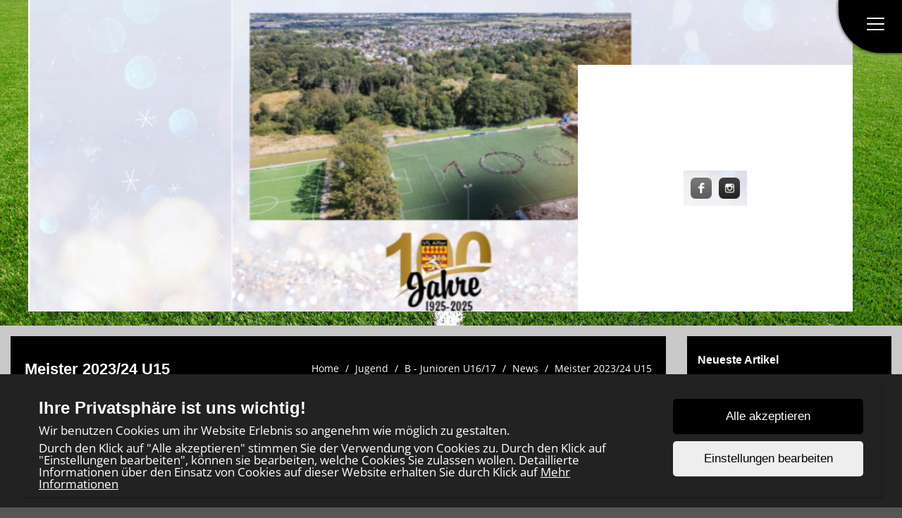

--- FILE ---
content_type: text/html; charset=UTF-8
request_url: https://www.vflalfter.de/articles/view/15
body_size: 4070
content:
<!DOCTYPE html>
<html>
<head>
	<meta charset="UTF-8">
	<meta name="viewport" content="width=device-width, initial-scale=1, maximum-scale=1">
	<link rel="shortcut icon" href="/favicon2.ico" type="image/x-icon">
	<meta property="og:title" content="Meister 2023/24 U15" /><meta property="og:type" content="article" /><meta property="og:description" content="U15 wird Meister" /><meta property="og:image" content="https://www.vflalfter.de/img/6/20240531152339829341D14D544CC1BF5E35EF8FB662D2.jpg" />	<title>Meister 2023/24 U15</title><meta name='keywords' content='Alfter,Bambini, Jugendsport,Vorgebirge,Fußball,Fussball,Mittelrheinliga,Landesliga,VFL,Jugend, '><link rel="stylesheet" type="text/css" href="/css/frontend/bootstrap.css"/><link rel="stylesheet" type="text/css" href="/css/frontend/font-awesome.min.css"/><link rel="stylesheet" type="text/css" href="/css/frontend/contentbuilder/content-bootstrap.css"/><link rel="stylesheet" type="text/css" href="/css/frontend/style.css"/><link rel="stylesheet" type="text/css" href="/css/frontend/widget.css"/><link rel="stylesheet" type="text/css" href="/css/frontend/sm-style.css"/><link rel="stylesheet" type="text/css" href="/css/frontend/sm-core-css.css"/><link rel="stylesheet" type="text/css" href="/css/frontend/font.css"/><link rel="stylesheet" type="text/css" href="/css/frontend/color.css"/><link rel="stylesheet" type="text/css" href="/css/frontend/theme.css"/><link rel="stylesheet" type="text/css" href="/css/frontend/shared.css"/><link rel="stylesheet" type="text/css" href="/css/frontend/header.css"/><link rel="stylesheet" type="text/css" href="/css/ownmenue.css"/><link rel="stylesheet" type="text/css" href="/css/helper.css"/><link rel="stylesheet" type="text/css" href="/css/frontend/jquery.fancybox-1.3.4.css"/><link rel="stylesheet" type="text/css" href="/css/frontend/flexslider.css"/><link rel="stylesheet" type="text/css" href="/css/frontend/revolutionslider/settings.css"/><link rel="stylesheet" type="text/css" href="/css/frontend/royalslider.css"/><link rel="stylesheet" type="text/css" href="/css/frontend/rs-default.css"/><link rel="stylesheet" type="text/css" href="/css/frontend/coming-soon.css"/><link rel="stylesheet" type="text/css" href="/css/frontend/custom.css"/><link rel="stylesheet" type="text/css" href="/css/frontend/shariff.min.css"/><link rel="stylesheet" type="text/css" href="/css/view.css"/><link rel="stylesheet" type="text/css" href="/css/cookiebanner.css"/><link rel="stylesheet" type="text/css" href="/css/fontFamilies/fonts.css"/><script type="text/javascript" src="/js/jquery-1.12.4.min.js"></script><script type="text/javascript" src="/js/jquery.migrate.min.js"></script><script type="text/javascript" src="/js/shared/jquery.smartmenus.min.js"></script>

<!-- Lazybackgroundloading -->

<style>
.blur-background {
	background-size: cover;
	background-attachment: fixed;
	background-image: url(/img/);
	transition: background-image 1s ease-in-out;
}

.blur-background.loaded {
	background-size: cover;
	background-attachment: fixed;
	background-image: url(/img/background2.jpg);
}

.backgroundloader {
	display: none;
}
</style>
	<link href="https://unpkg.com/aos@2.3.1/dist/aos.css" rel="stylesheet">


	<!--[if lt IE 9]>
	<script src="http://html5shim.googlecode.com/svn/trunk/html5.js"></script>
	<![endif]-->
	
</head>
<body class="default-2020" style="background-image: url('/img/background2.jpg'); background-size: cover; background-attachment: fixed;">

<div id="content">

	<!-- HEADER -->
	<header id="header" class="row">
		<!-- TOP MENU -->
		<div style='position:relative'><img src="/img/AED70918-B560-4FC5-8326-0209AE1D3EC1.JPEG" class="headerpic" alt=""/><div class='social hidden-xs m-bot-0'><a href='//www.facebook.com/profile.php?id=100095558190757' class='social-link' target='_blank'><img src="/img/assets/socialmedia_logos/facebook.png" class="social-logo" alt=""/></a><a href='//instagram.com/vfl_alfter1925?igshid=OGQ5ZDc2ODk2ZA==' class='social-link' target='_blank'><img src="/img/assets/socialmedia_logos/instagram.png" class="social-logo" alt=""/></a></div></div>			<div class="MenuContainer">
		<nav id="main-nav">
			<input id="collapsible" class="toggle" type="checkbox">
			<label for="collapsible" class="lbl-toggle">
				<div class="burger-container">
					<span class="burger-line"></span>
					<span class="burger-line"></span>
					<span class="burger-line"></span>
				</div>
			</label>
			<div class="collapsible-content">
				<ul id="main-menu" class="sm sm-color">
					<li><a href="/home/index">Home</a></li><li><a href="/own_pages/view/1">Verein</a></li><li><a href="/teams/seniorsm/1"> Herren</a><ul class="submenu one_col"><li><a href="/teams/view/1" class="parent">Herren </a><ul><li><a href="/teams/view/1">Teaminfos</a></li><li><a href="/teams/articles/1">News</a></li><li><a href="/teams/pictures/1">Galerie</a></li></ul></li><li><a href="/teams/view/2" class="parent">Herren 2</a><ul><li><a href="/teams/view/2">Teaminfos</a></li><li><a href="/teams/current/14">Meisterschaft</a></li></ul></li><li><a href="/teams/view/11" class="parent">Traditionsmannschaft</a><ul><li><a href="/teams/view/11">Teaminfos</a></li><li><a href="/teams/articles/11">News</a></li><li><a href="/teams/pictures/11">Galerie</a></li></ul></li><li><a href="/teams/view/21" class="parent">VfL Alfter</a><ul><li><a href="/teams/articles/21">News</a></li><li><a href="/teams/pictures/21">Galerie</a></li></ul></li></ul></li><li><a href="/teams/juniors/1">Jugend</a><ul class="submenu one_col"><li><a href="/teams/view/24" class="parent">Jugend :Anfragen Probetraining /Testspiel bitte  zuerst an die Trainer richten </a><ul><li><a href="/teams/view/24">Teaminfos</a></li></ul></li><li><a href="/teams/view/4" class="parent">A - Junioren  U19</a><ul><li><a href="/teams/view/4">Teaminfos</a></li><li><a href="/teams/current/15">Meisterschaft</a></li></ul></li><li><a href="/teams/view/6" class="parent">B - Junioren U16/17</a><ul><li><a href="/teams/view/6">Teaminfos</a></li><li><a href="/teams/current/16">Meisterschaft</a></li></ul></li><li><a href="/teams/view/18" class="parent">C - Junioren U14/15</a><ul><li><a href="/teams/view/18">Teaminfos</a></li><li><a href="/teams/current/17">Meisterschaft</a></li></ul></li><li><a href="/teams/view/7" class="parent">Junioren  U13</a><ul><li><a href="/teams/view/7">Teaminfos</a></li><li><a href="/teams/current/18">Meisterschaft</a></li></ul></li><li><a href="/teams/view/23" class="parent">Junioren U12</a><ul><li><a href="/teams/view/23">Teaminfos</a></li><li><a href="/teams/articles/23">News</a></li><li><a href="/teams/pictures/23">Galerie</a></li></ul></li><li><a href="/teams/view/14" class="parent">E1 - Junioren U11</a><ul><li><a href="/teams/view/14">Teaminfos</a></li><li><a href="/teams/current/19">Meisterschaft</a></li></ul></li><li><a href="/teams/view/8" class="parent">E2 - Junioren  U10</a><ul><li><a href="/teams/view/8">Teaminfos</a></li><li><a href="/teams/current/20">Meisterschaft</a></li></ul></li><li><a href="/teams/view/9" class="parent">F1 - Junioren U9 </a><ul><li><a href="/teams/view/9">Teaminfos</a></li><li><a href="/teams/current/21">Meisterschaft</a></li></ul></li><li><a href="/teams/view/10" class="parent">F2 - Junioren U8</a><ul><li><a href="/teams/view/10">Teaminfos</a></li></ul></li><li><a href="/teams/view/12" class="parent">Bambini U7</a><ul><li><a href="/teams/view/12">Teaminfos</a></li></ul></li><li><a href="/teams/view/20" class="parent">Löwengruppe  -Unser Fußballkindergarten</a><ul><li><a href="/teams/view/20">Teaminfos</a></li></ul></li></ul></li><li><a href="/places/index">Spielstätten</a></li><li><a href="/contacts/contact">Kontaktformular</a></li><li><a href="/own_pages/view/2">Formulare & Anträge</a></li><li><a href="/own_pages/view/4">Kontaktdaten</a></li>					<div class="clear"></div>
				</ul>
			</div>
		</nav>
	</div>
	</header>

	<div class="container">
		<div class="ticker  m-bot-15">
					</div>

		<div class="row">
			<div class="col-lg-9 col-md-12 col-sm-12 col-xs-12">

				<div class="row">
					<div class="col-md-12">
													<!-- PAGETITLE -->
							<div class="row">
								<div class="col-md-12">
									<div class="pageTitle">
										<h1 class="page-title">Meister 2023/24 U15</h1>

										<div
											class="breadcrumb-container">		<ol class="breadcrumb">
			<li><a href="/home">Home</a></li>
						<li><a href="/teams/juniors/1">Jugend</a></li>
							<li><a href="/teams/view/6">B - Junioren U16/17</a></li>
				<li><a href="/teams/articles/6">News</a></li>
				<li><a href="/articles/view/15">Meister 2023/24 U15</a></li>
						</ol>
		</div>
										<div class="clear"></div>
									</div>
								</div>
							</div>
												</div>
				</div>
								<div class="row">
					<div class="col-md-12 content-animated">

												<!-- Here's where I want my views to be displayed -->
						<div class="article-datebox-left-30">
	<div class="row m-bot-30">

		<div class="col-md-2 col-sm-2 hidden-xs">
			<div class="datebox datebox-left">
				<p class="day">31</p>

				<p class="month">Mai</p>

				<div class="clear"></div>
			</div>
		</div>

		<div class="col-md-10 col-sm-10 col-xs-12">

			<div class="articleDetailContainer">
				<div class="articleDetailImageContainer">
					<a class="lightbox1 zoom info" rel='gallery'   href="../../img/6/20240531152339829341D14D544CC1BF5E35EF8FB662D2.jpg">
	
<div class="blur-load" style="background-image: url(/img/lazyComingSoon.jpg)">
    <img src="/img/6/20240531152339829341D14D544CC1BF5E35EF8FB662D2.jpg" loading="lazy" class="blur-imgSize" alt=""/></div>
		<div class="hover"><i class="fa fa-search"></i></div>
		</a>


				</div>



				<div class="articleDetailText">
					<p class="visible-xs m-top-10">
						<strong>
							31 Mai						</strong>
					</p>

					<p class="m-top-5 m-bot-5">
						B - Junioren U16/17					</p>

					<h4>Meister 2023/24 U15</h4>


					<p>U15 wird Meister</p>

					<p><p>Die U15 hat sich mit 17 Siegen und einem Unentschieden den Meistertitel gesichert und auch das Torverhältnis von 150:9 spricht für sich! Ein großes Lob an das gesamte Team und ein großen Dank an die Trainer David Weber und Timo Bialas für ihre hervorragende Arbeit!</p></p>

											<h4>Social Media</h4>
						<div class="shariff"></div>
									</div>
				<div class="clear"></div>
			</div>
		</div>
	</div>
</div>
<div class="more-articles-datebox-right-38">

    <div class="row">
        <div class="col-md-12">
        	<div class="subtitle">
        		<h2 class="subtitle">Weitere Berichte</h2>
        	</div>
        </div>
    </div>
    
        <div class="row m-bot-15">

            <div class="col-md-10 col-sm-10 col-xs-12">

                <div class="articleContainer">
                	<div class="img-container">
                        
<div class="blur-load" style="background-image: url(/img/lazyComingSoon.jpg)">
    <img src="/img/6/thumbnails/IMG5639.JPG" loading="lazy" class="blur-imgSize" alt=""/></div>
                    </div>

                    <div class="articleText">
                        <p class="visible-xs m-top-10">
                            <strong>
                                16 Mai                            </strong>
                        </p>

                        <h4><a href="/articles/view/14">Junge Talente gesucht</a></h4>

                        <p>Die C (aktuell U14)  Jugend sucht Verstärkung für die kommende Saison
</p>
                    </div>
                    <div class="clear"></div>
                </div>
            </div>

            <div class="col-md-2 col-sm-2 hidden-xs">
                <div class="datebox datebox-right">
                    <p class="day">16</p>

                    <p class="month">Mai</p>

                    <div class="clear"></div>
                </div>
            </div>
        </div>
    	</div>

											</div>
				</div>

			</div>

			<div class="col-lg-3 col-md-12 col-sm-12 col-xs-12 widgets-animated">

				
	<div id="last_5_articles" class="widget">
		<h2 class="widget-title">Neueste Artikel</h2>

		<div class="widget-content">
								<p class="article-link"><a href="/articles/view/15">Meister 2023/24 U15</a></p>
										<p class="article-link"><a href="/articles/view/14">Junge Talente gesucht</a></p>
							</div>
	</div>
	
<div style="display: none">
	<p id='online'>Jetzt Online: 3</p><p id='today'>Heute Online: 40</p><p id='yesterday'>Gestern Online: 172</p><p id='this_mon'>Diesen Monat: 3706</p><p id='prev_mon'>Letzter Monat: 6857</p><p id='total'>Total: 453384</p></div>
			</div>
		</div>
	</div>
</div>

<div class="footer">
	<div class="row">
		<div class="col-md-3">
			<p>Copyright 2016 - 2026<br>VfL Alfter 1925 e.V.</p>
		</div>
		<div class="col-md-6">
			<p>
				<a href="/Users/login" target="_blank">Login</a><br><a href="/Registrations/register">Registrieren</a><br><br><a href="/Own_pages/imprint">Impressum</a><br><a href="/Own_pages/privacy">Datenschutzerklärung</a>			</p>
		</div>
		<a href="http://www.teamsports2.de"><img src="/img/teamsports.png" class="img-footer hidden-xs" alt=""/></a>		<div class="col-md-3 visible-xs">
			<p><a href="http://www.teamsports2.de">Teamsports 2</a><br>
				Dein Sportverein online</p>
		</div>
	</div>
</div>

<script>
	$(document).ready(() => {
		const blurDivs = document.querySelectorAll('.blur-load');
		blurDivs.forEach(div => {
			const img = div.querySelector('img');
			function loaded() {
				div.classList.add('loaded');
			}
			if (img.complete) {
				loaded();
			} else {
				img.addEventListener('load', loaded);
			}
		})
		const backgroundImage = $('.backgroundloader');
		function backgroundLoaded() {
			$('.blur-background').addClass('loaded');
		}
		if (backgroundImage[0]) {
			if (backgroundImage[0].complete) {
				backgroundLoaded();
			} else {
				backgroundImage[0].addEventListener('load', backgroundLoaded);
			}
		}
	});
</script>

<script type="text/javascript" src="/js/bootstrap.min.js"></script><script type="text/javascript" src="/js/frontend/jflickrfeed.min.js"></script><script type="text/javascript" src="/js/frontend/jQuery.BlackAndWhite.min.js"></script><script type="text/javascript" src="/js/frontend/jquery.countdown.js"></script><script type="text/javascript" src="/js/frontend/jquery.easing.1.3.js"></script><script type="text/javascript" src="/js/frontend/jquery.fancybox-1.3.4.pack.js"></script><script type="text/javascript" src="/js/frontend/jquery.quicksand.js"></script><script type="text/javascript" src="/js/frontend/jquery-ui.min.js"></script><script type="text/javascript" src="/js/frontend/jquery.validate.min.js"></script><script type="text/javascript" src="/js/main.js"></script><script type="text/javascript" src="/js/frontend/menu.js"></script><script type="text/javascript" src="/js/frontend/shariff.min.js"></script><script type="text/javascript" src="/js/shared/smartmenus.js"></script><script type="text/javascript" src="/js/frontend/superfish.js"></script><script type="text/javascript" src="/js/view.js"></script><script type="text/javascript" src="/js/frontend/cookiebanner.js"></script>
<img class="backgroundloader" src="/img/background2.jpg">
<script src="https://unpkg.com/aos@2.3.1/dist/aos.js"></script>

<script type='text/javascript'>

	$(document).ready(function () {
		if (navigator.userAgent.match(/AppleWebKit/) && !navigator.userAgent.match(/Chrome/)) {
			document.body.className += 'safari';
		}

		$(".content-animated > div").attr("data-aos", "fade-right")
		$(".articleContainer").attr("data-aos", "fade-right")

		$(".widgets-animated > div").attr("data-aos", "fade-left")

		AOS.init({
			delay: 100,
			duration: 500
		});

		if (typeof CoomingSoon !== 'undefined') {
			CoomingSoon.init();
		}
	});
</script>

</body>
</html>


--- FILE ---
content_type: text/css
request_url: https://www.vflalfter.de/css/frontend/widget.css
body_size: 159
content:
.widget {
	width: 100%;
	margin-bottom: 20px;
}

.widget-title {
	display: block;
	padding: 15px;
	padding-bottom: 25px;
	padding-top: 25px;
	margin: 0px;
}

.widget-content {
	padding: 15px;
	width: 100%;
}

.widget-content .btn {
	margin-bottom: 10px;
}

.widget-content p, .widget-content form {
	margin-bottom: 0;
}

.widget-content p,
.widget-content a {
    margin-bottom: 0;
    padding-bottom: 5px;
    padding-top: 5px;
    font-size: 14px;
    line-height: 20px;
}

.widget-content h3 {
	margin: 0;
	margin-bottom: 5px;
	margin-top: 10px;
}

.widget .article-link {
	margin-bottom: 10px;
}

.widget p.font_bold {
	font-weight: bold;
}

.widget-content .sponsor-widget-line-link img {
	margin-bottom: 10px;
}

.widget-content .sponsor-widget-tile {
	float: left;
	width: 33%;
	padding: 5px;
}


--- FILE ---
content_type: text/css
request_url: https://www.vflalfter.de/css/frontend/color.css
body_size: 3900
content:
.sm-color, .sm-color a,
.sm-color a:hover,
.sm-color a:focus,
.sm-color a:active,
.sm-color ul a:active, .sm-color a:active,
.sm-color ul a,
.sm-color ul ul a,
.sm-color ul ul ul a ,
.sm-color ul ul ul ul a ,
.sm-color ul ul ul ul ul a,
.burger-container,
.collapsible-content,
input:checked ~* .burger-container,
input:checked + .lbl-toggle {
    background: rgba(0, 0, 0, 1.00);
}

.sm-color a.current,
.sm-color ul a.current,
.sm-color a, .sm-color a:hover,
.sm-color a:focus,
.sm-color a:active,
.sm-color a.highlighted,
.sm-color ul a,
.sm-color ul a:hover,
.sm-color ul a:focus,
.sm-color ul a:active,
.sm-color ul a.highlighted,
.lbl-toggle {
    color: rgba(255, 255, 255, 1.00);
}

.burger-line{
    background: rgba(255, 255, 255, 1.00);
}

@media (min-width: 768px) {
    .sm-color ul,
    .sm-color ul ul,
    .sm-color ul ul ul ,
    .sm-color ul ul ul ul,
    .sm-color ul ul ul ul ul,
    .sm-color > li > a.highlighted,
    .sm-color > li > a:hover{
        background: rgba(77, 77, 77, 1.00);
    }
}

.sm-color ul a,
.sm-color ul a:hover,
.sm-color ul a:focus,
.sm-color ul a:active {
    border-left: 20px solid rgba(77, 77, 77, 1.00);
}

.sm-color ul ul a,
.sm-color ul ul a:hover,
.sm-color ul ul a:focus,
.sm-color ul ul a:active {
    border-left: 40px solid rgba(77, 77, 77, 1.00);
}

.sm-color ul ul ul a,
.sm-color ul ul ul a:hover,
.sm-color ul ul ul a:focus,
.sm-color ul ul ul a:active {
    border-left: 60px solid rgba(77, 77, 77, 1.00);
}

.sm-color ul ul ul ul a,
.sm-color ul ul ul ul a:hover,
.sm-color ul ul ul ul a:focus,
.sm-color ul ul ul ul a:active {
    border-left: 80px solid rgba(77, 77, 77, 1.00);
}

.sm-color ul ul ul ul ul a,
.sm-color ul ul ul ul ul a:hover,
.sm-color ul ul ul ul ul a:focus,
.sm-color ul ul ul ul ul a:active {
    border-left: 100px solid rgba(77, 77, 77, 1.00);
}

.sm-color li {
    border-top: 1px solid rgba(77, 77, 77, 1.00);
}

.sm-color a .sub-arrow {
    border-color: rgba(255, 255, 255, 1.00) transparent transparent transparent;
}
.sm-color ul a .sub-arrow {
    border-color: transparent transparent transparent rgba(255, 255, 255, 1.00);
}
.sm-color.sm-rtl.sm-vertical a .sub-arrow,
.sm-color.sm-rtl ul a .sub-arrow {
    border-color: transparent rgba(255, 255, 255, 1.00) transparent transparent;
}
.sm-color.sm-vertical a .sub-arrow {
    border-color: transparent transparent transparent rgba(255, 255, 255, 1.00);
}body{
    background: rgba(85, 85, 85, 1.00);
}

.container{
    background: rgba(201, 201, 201, 1.00);
}


p, a, a:hover,
.widget-content,
.widget-content a{
    color: rgba(0, 0, 0, 1.00);
}


/* WIDGETS */
.widget, .dateAndPlace, .datebox, .content-box, .articleContainer, .articleDetailContainer, .teamContainer{
    background: rgba(238, 238, 238, 1.00);
}

.widget-title,
.pageTitle,
h2.subtitle,
.footer,
.flex-caption {
    background: rgba(0, 0, 0, 1.00);
}

.widget-title,
.pageTitle,
h2.subtitle,
.breadcrumb a,
.breadcrumb > li + li:before,
.footer p,
.footer a,
.footer a:hover,
.flex-caption .subtitle-2,
.flex-caption .subtitle-3,
.flex-caption .title h2 a,
.flex-control-paging li a {
    color: rgba(255, 255, 255, 1.00);
}

/* SLIDER */

.flex-control-paging li{
    background: rgba(77, 77, 77, 1.00);
}

.flex-control-paging li a:hover, .flex-control-paging li a.flex-active {
    background: rgba(255, 255, 255, 1.00);
}

.flexslider .flex-prev:hover, .flex-direction-nav a, .flexslider .flex-next:hover {
    color: rgba(255, 255, 255, 1.00);
    background-color: rgba(0, 0, 0, 1.00);
}

.flex-direction-nav a {
    background-color: rgba(77, 77, 77, 1.00);
}

.videoGallery .rsThumb.rsNavSelected {
    background-color: rgba(0, 0, 0, 1.00);
}

.royalSliderCaption{
    background-color: rgba(0, 0, 0, 1.00);
}

.royalSliderCaption .title h2 a, .royalSliderCaption .title p,
.rsNav .rsThumbsContainer .rsNavItem .rsTmb h5, .rsNav .rsThumbsContainer .rsNavItem .rsTmb span{
    color: rgba(255, 255, 255, 1.00);
}

.bannerMiddle a{
    color: rgba(255, 255, 255, 1.00) !important;
}

.bannerTop, .bannerBottom{
    color: rgba(0, 0, 0, 1.00) !important;
}

.bannerTopContainer, .bannerBottomContainer{
    background: rgba(238, 238, 238, 1.00);
}

.bannerMiddleContainer{
    background: rgba(0, 0, 0, 1.00);
}


.btn, .btn:visited{
    background: rgba(0, 0, 0, 1.00);
    color: rgba(255, 255, 255, 1.00) !important;
}

.btn:hover{
    background: rgba(77, 77, 77, 1.00);
    color: rgba(255, 255, 255, 1.00);
}

table tr th{
    background: rgba(0, 0, 0, 1.00) !important;
}

table tr th p{
    color: rgba(255, 255, 255, 1.00) !important;
}

tr.ownteam{
    background: rgba(0,0,0,0.2) !important;
}

table tr.topPlace td {
    background: rgba(0, 255, 0, 0.15) !important;
}

table tr.topRel td {
    background: rgba(0, 255, 0, 0.07) !important;
}

table tr.botPlace td {
    background: rgba(255, 0, 0, 0.15) !important;
}

table tr.botRel td {
    background: rgba(255, 0, 0, 0.07) !important;
}
/* Default [like colored for depricated views] */

.teams-news-parallelogram-232 .img-date,
.articles-list-parallelogram-140 .img-date,
.teams-news-parallelogram-127 .img-date,
.cubnews-newest-parallelogram-126 .img-date,
.teams-news-parallelogram-110 .img-date,
.article-parallelogram-105 .img-date,
.clubnews-list-parallelogram-104 .img-date,
.more-articles-parallelogram-103 .img-date,
.article-parallelogram-102 .img-date,
.articles-list-parallelogram-40 .img-date,
.teams-news-parallelogram-27 .img-date,
.cubnews-newest-parallelogram-26 .img-date,
.team-articles-parallelogram-11 .img-date,
.teams-news-parallelogram-10 .img-date,
.more-clubnews-parallelogram-6 .img-date,
.article-parallelogram-5 .img-date,
.clubnews-list-parallelogram-4 .img-date,
.more-articles-parallelogram-3 .img-date,
.article-parallelogram-2 .img-date,

.teams-news-parallelogram-232 .img-container .hover,
.articles-list-parallelogram-140 .img-container .hover,
.teams-news-parallelogram-127 .img-container .hover,
.cubnews-newest-parallelogram-126 .img-container .hover,
.teams-news-parallelogram-110 .img-container .hover,
.article-parallelogram-105 .img-container .hover,
.clubnews-list-parallelogram-104 .img-container .hover,
.more-articles-parallelogram-103 .img-container .hover,
.article-parallelogram-102 .img-container .hover,
.articles-list-parallelogram-40 .img-container .hover,
.teams-news-parallelogram-27 .img-container .hover,
.cubnews-newest-parallelogram-26 .img-container .hover,
.team-articles-parallelogram-11 .img-container .hover,
.teams-news-parallelogram-10 .img-container .hover,
.more-clubnews-parallelogram-6 .img-container .hover,
.article-parallelogram-5 .img-container .hover,
.clubnews-list-parallelogram-4 .img-container .hover,
.more-articles-parallelogram-3 .img-container .hover,
.article-parallelogram-2 .img-container .hover {
	background: rgba(0, 0, 0, 1.00);
}

.teams-news-parallelogram-232 .img-container .hover h3,
.articles-list-parallelogram-140 .img-container .hover h3,
.teams-news-parallelogram-127 .img-container .hover h3,
.cubnews-newest-parallelogram-126 .img-container .hover h3,
.teams-news-parallelogram-110 .img-container .hover h3,
.article-parallelogram-105 .img-container .hover h3,
.clubnews-list-parallelogram-104 .img-container .hover h3,
.more-articles-parallelogram-103 .img-container .hover h3,
.article-parallelogram-102 .img-container .hover  h3,
.articles-list-parallelogram-40 .img-container .hover h3,
.teams-news-parallelogram-27 .img-container .hover h3,
.cubnews-newest-parallelogram-26 .img-container .hover h3,
.teams-news-parallelogram-10 .img-container .hover h3,
.team-articles-parallelogram-11 .img-container .hover h3,
.more-clubnews-parallelogram-6 .img-container .hover h3,
.article-parallelogram-5 .img-container .hover h3,
.clubnews-list-parallelogram-4 .img-container .hover h3,
.more-articles-parallelogram-3 .img-container .hover h3,
.article-parallelogram-2 .img-container .hover  h3,

.teams-news-parallelogram-232 .img-date p,
.articles-list-parallelogram-140 .img-date p,
.teams-news-parallelogram-127 .img-date p,
.cubnews-newest-parallelogram-126 .img-date p,
.teams-news-parallelogram-110 .img-date p,
.article-parallelogram-105 .img-date p,
.clubnews-list-parallelogram-104 .img-date p,
.more-articles-parallelogram-103 .img-date p,
.article-parallelogram-102 .img-date p,
.articles-list-parallelogram-40 .img-date p,
.teams-news-parallelogram-27 .img-date p,
.cubnews-newest-parallelogram-26 .img-date p,
.team-articles-parallelogram-11 .img-date p,
.teams-news-parallelogram-10 .img-date p,
.more-clubnews-parallelogram-6 .img-date p,
.article-parallelogram-5 .img-date p,
.clubnews-list-parallelogram-4 .img-date p,
.more-articles-parallelogram-3 .img-date p,
.article-parallelogram-2 .img-date p {
	color: rgba(255, 255, 255, 1.00);
}
/* BLACK */

.teams-news-parallelogram-232.black .img-date,
.articles-list-parallelogram-140.black .img-date,
.teams-news-parallelogram-127.black .img-date,
.cubnews-newest-parallelogram-126.black .img-date,
.teams-news-parallelogram-110.black .img-date,
.article-parallelogram-105.black .img-date,
.clubnews-list-parallelogram-104.black .img-date,
.more-articles-parallelogram-103.black .img-date,
.article-parallelogram-102.black .img-date,
.articles-list-parallelogram-40.black .img-date,
.teams-news-parallelogram-27.black .img-date,
.cubnews-newest-parallelogram-26.black .img-date,
.teams-news-parallelogram-10.black .img-date,
.team-articles-parallelogram-11.black .img-date,
.more-clubnews-parallelogram-6.black .img-date,
.article-parallelogram-5.black .img-date,
.clubnews-list-parallelogram-4.black .img-date,
.more-articles-parallelogram-3.black .img-date,
.article-parallelogram-2.black .img-date {
	background: #000000;
	border: #AAAAAA solid 3px;
}

.teams-news-parallelogram-232.black .img-container .hover,
.articles-list-parallelogram-140.black .img-container .hover,
.teams-news-parallelogram-127.black .img-container .hover,
.cubnews-newest-parallelogram-126.black .img-container .hover,
.teams-news-parallelogram-110.black .img-container .hover,
.article-parallelogram-105.black .img-container .hover,
.clubnews-list-parallelogram-104.black .img-container .hover,
.more-articles-parallelogram-103.black .img-container .hover,
.article-parallelogram-102.black .img-container .hover,
.articles-list-parallelogram-40.black .img-container .hover,
.teams-news-parallelogram-27.black .img-container .hover,
.cubnews-newest-parallelogram-26.black .img-container .hover,
.team-articles-parallelogram-11.black .img-container .hover,
.teams-news-parallelogram-10.black .img-container .hover,
.more-clubnews-parallelogram-6.black .img-container .hover,
.article-parallelogram-5.black .img-container .hover,
.clubnews-list-parallelogram-4.black .img-container .hover,
.more-articles-parallelogram-3.black .img-container .hover,
.article-parallelogram-2.black .img-container .hover {
	background: #000000;
}

.teams-news-parallelogram-232.black .img-container .hover h3,
.articles-list-parallelogram-140.black .img-container .hover h3,
.teams-news-parallelogram-127.black .img-container .hover h3,
.cubnews-newest-parallelogram-126.black .img-container .hover h3,
.teams-news-parallelogram-110.black .img-container .hover h3,
.article-parallelogram-105.black .img-container .hover h3,
.clubnews-list-parallelogram-104.black .img-container .hover h3,
.more-articles-parallelogram-103.black .img-container .hover h3,
.article-parallelogram-102.black .img-container .hover  h3,
.articles-list-parallelogram-40.black .img-container .hover h3,
.teams-news-parallelogram-27.black .img-container .hover h3,
.cubnews-newest-parallelogram-26.black .img-container .hover h3,
.team-articles-parallelogram-11.black .img-container .hover h3,
.teams-news-parallelogram-10.black .img-container .hover h3,
.more-clubnews-parallelogram-6.black .img-container .hover h3,
.article-parallelogram-5.black .img-container .hover h3,
.clubnews-list-parallelogram-4.black .img-container .hover h3,
.more-articles-parallelogram-3.black .img-container .hover h3,
.article-parallelogram-2.black .img-container .hover  h3,

.teams-news-parallelogram-232.black .img-date p,
.articles-list-parallelogram-140.black .img-date p,
.teams-news-parallelogram-127.black .img-date p,
.cubnews-newest-parallelogram-126.black .img-date p,
.teams-news-parallelogram-110.black .img-date p,
.article-parallelogram-105.black .img-date p,
.clubnews-list-parallelogram-104.black .img-date p,
.more-articles-parallelogram-103.black .img-date p,
.article-parallelogram-102.black .img-date p,
.articles-list-parallelogram-40.black .img-date p,
.teams-news-parallelogram-27.black .img-date p,
.cubnews-newest-parallelogram-26.black .img-date p,
.team-articles-parallelogram-11.black .img-date p,
.teams-news-parallelogram-10.black .img-date p,
.more-clubnews-parallelogram-6.black .img-date p,
.article-parallelogram-5.black .img-date p,
.clubnews-list-parallelogram-4.black .img-date p,
.more-articles-parallelogram-3.black .img-date p,
.article-parallelogram-2.black .img-date p {
	color: #FFFFFF;
}

/* COLORED */

.teams-news-parallelogram-232.colored .img-date,
.articles-list-parallelogram-140.colored .img-date,
.teams-news-parallelogram-127.colored .img-date,
.cubnews-newest-parallelogram-126.colored .img-date,
.teams-news-parallelogram-110.colored .img-date,
.article-parallelogram-105.colored .img-date,
.clubnews-list-parallelogram-104.colored .img-date,
.more-articles-parallelogram-103.colored .img-date,
.article-parallelogram-102.colored .img-date,
.articles-list-parallelogram-40.colored .img-date,
.teams-news-parallelogram-27.colored .img-date,
.cubnews-newest-parallelogram-26.colored .img-date,
.team-articles-parallelogram-11.colored .img-date,
.teams-news-parallelogram-10.colored .img-date,
.more-clubnews-parallelogram-6.colored .img-date,
.article-parallelogram-5.colored .img-date,
.clubnews-list-parallelogram-4.colored .img-date,
.more-articles-parallelogram-3.colored .img-date,
.article-parallelogram-2.colored .img-date,

.teams-news-parallelogram-232.colored .img-container .hover,
.articles-list-parallelogram-140.colored .img-container .hover,
.teams-news-parallelogram-127.colored .img-container .hover,
.cubnews-newest-parallelogram-126.colored .img-container .hover,
.teams-news-parallelogram-110.colored .img-container .hover,
.article-parallelogram-105.colored .img-container .hover,
.clubnews-list-parallelogram-104.colored .img-container .hover,
.more-articles-parallelogram-103.colored .img-container .hover,
.article-parallelogram-102.colored .img-container .hover,
.articles-list-parallelogram-40.colored .img-container .hover,
.teams-news-parallelogram-27.colored .img-container .hover,
.cubnews-newest-parallelogram-26.colored .img-container .hover,
.team-articles-parallelogram-11.colored .img-container .hover,
.teams-news-parallelogram-10.colored .img-container .hover,
.more-clubnews-parallelogram-6.colored .img-container .hover,
.article-parallelogram-5.colored .img-container .hover,
.clubnews-list-parallelogram-4.colored .img-container .hover,
.more-articles-parallelogram-3.colored .img-container .hover,
.article-parallelogram-2.colored .img-container .hover {
	background: rgba(0, 0, 0, 1.00);
}

.teams-news-parallelogram-232.colored .img-container .hover h3,
.articles-list-parallelogram-140.colored .img-container .hover h3,
.teams-news-parallelogram-127.colored .img-container .hover h3,
.cubnews-newest-parallelogram-126.colored .img-container .hover h3,
.teams-news-parallelogram-110.colored .img-container .hover h3,
.article-parallelogram-105.colored .img-container .hover h3,
.clubnews-list-parallelogram-104.colored .img-container .hover h3,
.more-articles-parallelogram-103.colored .img-container .hover h3,
.article-parallelogram-102.colored .img-container .hover  h3,
.articles-list-parallelogram-40.colored .img-container .hover h3,
.teams-news-parallelogram-27.colored .img-container .hover h3,
.cubnews-newest-parallelogram-26.colored .img-container .hover h3,
.team-articles-parallelogram-11.colored .img-container .hover h3,
.teams-news-parallelogram-10.colored .img-container .hover h3,
.more-clubnews-parallelogram-6.colored .img-container .hover h3,
.article-parallelogram-5.colored .img-container .hover h3,
.clubnews-list-parallelogram-4.colored .img-container .hover h3,
.more-articles-parallelogram-3.colored .img-container .hover h3,
.article-parallelogram-2.colored .img-container .hover  h3,

.teams-news-parallelogram-232.colored .img-date p,
.articles-list-parallelogram-140.colored .img-date p,
.teams-news-parallelogram-127.colored .img-date p,
.cubnews-newest-parallelogram-126.colored .img-date p,
.teams-news-parallelogram-110.colored .img-date p,
.article-parallelogram-105.colored .img-date p,
.clubnews-list-parallelogram-104.colored .img-date p,
.more-articles-parallelogram-103.colored .img-date p,
.article-parallelogram-102.colored .img-date p,
.articles-list-parallelogram-40.colored .img-date p,
.teams-news-parallelogram-27.colored .img-date p,
.cubnews-newest-parallelogram-26.colored .img-date p,
.team-articles-parallelogram-11.colored .img-date p,
.teams-news-parallelogram-10.colored .img-date p,
.more-clubnews-parallelogram-6.colored .img-date p,
.article-parallelogram-5.colored .img-date p,
.clubnews-list-parallelogram-4.colored .img-date p,
.more-articles-parallelogram-3.colored .img-date p,
.article-parallelogram-2.colored .img-date p {
	color: rgba(255, 255, 255, 1.00);
}

/* COLORED BORDER */

.teams-news-parallelogram-232.colored-border .img-date,
.articles-list-parallelogram-140.colored-border .img-date,
.teams-news-parallelogram-127.colored-border .img-date,
.cubnews-newest-parallelogram-126.colored-border .img-date,
.teams-news-parallelogram-110.colored-border .img-date,
.article-parallelogram-105.colored-border .img-date,
.clubnews-list-parallelogram-104.colored-border .img-date,
.more-articles-parallelogram-103.colored-border .img-date,
.article-parallelogram-102.colored-border .img-date,
.articles-list-parallelogram-40.colored-border .img-date,
.teams-news-parallelogram-27.colored-border .img-date,
.cubnews-newest-parallelogram-26.colored-border .img-date,
.team-articles-parallelogram-11.colored-border .img-date,
.teams-news-parallelogram-10.colored-border .img-date,
.more-clubnews-parallelogram-6.colored-border .img-date,
.article-parallelogram-5.colored-border .img-date,
.clubnews-list-parallelogram-4.colored-border .img-date,
.more-articles-parallelogram-3.colored-border .img-date,
.article-parallelogram-2.colored-border .img-date {
	background: #DDDDDD;
	border: rgba(0, 0, 0, 1.00) solid 3px;
}

.teams-news-parallelogram-232.colored-border .img-container .hover,
.articles-list-parallelogram-140.colored-border .img-container .hover,
.teams-news-parallelogram-127.colored-border .img-container .hover,
.cubnews-newest-parallelogram-126.colored-border .img-container .hover,
.teams-news-parallelogram-110.colored-border .img-container .hover,
.article-parallelogram-105.colored-border .img-container .hover,
.clubnews-list-parallelogram-104.colored-border .img-container .hover,
.more-articles-parallelogram-103.colored-border .img-container .hover,
.article-parallelogram-102.colored-border .img-container .hover,
.articles-list-parallelogram-40.colored-border .img-container .hover,
.teams-news-parallelogram-27.colored-border .img-container .hover,
.cubnews-newest-parallelogram-26.colored-border .img-container .hover,
.team-articles-parallelogram-11.colored-border .img-container .hover,
.teams-news-parallelogram-10.colored-border .img-container .hover,
.more-clubnews-parallelogram-6.colored-border .img-container .hover,
.article-parallelogram-5.colored-border .img-container .hover,
.clubnews-list-parallelogram-4.colored-border .img-container .hover,
.more-articles-parallelogram-3.colored-border .img-container .hover,
.article-parallelogram-2.colored-border .img-container .hover {
	background: rgba(0, 0, 0, 1.00);
}

.teams-news-parallelogram-232.colored-border .img-container .hover h3,
.articles-list-parallelogram-140.colored-border .img-container .hover h3,
.teams-news-parallelogram-127.colored-border .img-container .hover h3,
.cubnews-newest-parallelogram-126.colored-border .img-container .hover h3,
.teams-news-parallelogram-110.colored-border .img-container .hover h3,
.article-parallelogram-105.colored-border .img-container .hover h3,
.clubnews-list-parallelogram-104.colored-border .img-container .hover h3,
.more-articles-parallelogram-103.colored-border .img-container .hover h3,
.article-parallelogram-102.colored-border .img-container .hover  h3,
.articles-list-parallelogram-40.colored-border .img-container .hover h3,
.teams-news-parallelogram-27.colored-border .img-container .hover h3,
.cubnews-newest-parallelogram-26.colored-border .img-container .hover h3,
.team-articles-parallelogram-11.colored-border .img-container .hover h3,
.teams-news-parallelogram-10.colored-border .img-container .hover h3,
.more-clubnews-parallelogram-6.colored-border .img-container .hover h3,
.article-parallelogram-5.colored-border .img-container .hover h3,
.clubnews-list-parallelogram-4.colored-border .img-container .hover h3,
.more-articles-parallelogram-3.colored-border .img-container .hover h3,
.article-parallelogram-2.colored-border .img-container .hover  h3,

.teams-news-parallelogram-232.colored-border .img-date p,
.articles-list-parallelogram-140.colored-border .img-date p,
.teams-news-parallelogram-127.colored-border .img-date p,
.cubnews-newest-parallelogram-126.colored-border .img-date p,
.teams-news-parallelogram-110.colored-border .img-date p,
.article-parallelogram-105.colored-border .img-date p,
.clubnews-list-parallelogram-104.colored-border .img-date p,
.more-articles-parallelogram-103.colored-border .img-date p,
.article-parallelogram-102.colored-border .img-date p,
.articles-list-parallelogram-40.colored-border .img-date p,
.teams-news-parallelogram-27.colored-border .img-date p,
.cubnews-newest-parallelogram-26.colored-border .img-date p,
.team-articles-parallelogram-11.colored-border .img-date p,
.teams-news-parallelogram-10.colored-border .img-date p,
.more-clubnews-parallelogram-6.colored-border .img-date p,
.article-parallelogram-5.colored-border .img-date p,
.clubnews-list-parallelogram-4.colored-border .img-date p,
.more-articles-parallelogram-3.colored-border .img-date p,
.article-parallelogram-2.colored-border .img-date p {
	color: #000000;
}
.datebox {
	background: rgba(238, 238, 238, 1.00);
}

.datebox p {
	color: rgba(0, 0, 0, 1.00);
}

/* Colored datebox */

.dateAndPlace{
	background: rgba(0, 0, 0, 1.00);
}

.dateAndPlace p {
	color: rgba(255, 255, 255, 1.00);
}
.teams-articles-tiles-43 .img-container .img-date-diagonal {
    background-image: -moz-linear-gradient(225deg , rgba(0, 0, 0, 1.00) 26%, rgba(255,255,255,0) 50%);
    background-image: -webkit-linear-gradient(225deg , rgba(0, 0, 0, 1.00) 26%, rgba(255,255,255,0) 50%);
    background-image: -ms-linear-gradient(225deg , rgba(0, 0, 0, 1.00) 26%, rgba(255,255,255,0) 50%);
    background-image: -o-linear-gradient(225deg , rgba(0, 0, 0, 1.00) 26%, rgba(255,255,255,0) 50%);
}

.teams-articles-tiles-43 .img-container .img-date-diagonal p {
	color: rgba(255, 255, 255, 1.00);
}

.teams-articles-tiles-43 .img-container .hover {
	background: rgba(0, 0, 0, 1.00);
}

.teams-articles-tiles-43 .img-container .hover h3 {
	color: rgba(255, 255, 255, 1.00);
}
.clubnews-newest-notebook-208 .articleContainer,
.teams-news-notebook-209 .articleContainer,
.clubnews-list-notebook-216 .articleContainer,
.team-news-notebook-225 .articleContainer{
    background: linear-gradient(to bottom, rgba(238, 238, 238, 1.00) 40%, rgba(201, 201, 201, 1.00));
    overflow: auto;
}

.event-list-datebox-notebook-215 .event-container{
    background: rgba(238, 238, 238, 1.00);
}

.article-clubnews-notebook-217 .articleDetailTextNotebook,
.article-teamnews-notebook-218 .articleDetailTextNotebook{
    background: rgba(238, 238, 238, 1.00);
    padding: 15px;
}

.registration-notebook-226 .content-box{
    background: rgba(238, 238, 238, 1.00);
}

.clubnews-newest-notebook-208 .subtitle-container h2,
.teams-news-notebook-209 .subtitle-container h2{
    color: rgba(0, 0, 0, 1.00);
 }


.notebookButtonColor {
         background: rgba(0, 0, 0, 1.00);
         background-image: -moz-linear-gradient(top, rgba(0, 0, 0, 1.00) 0%, rgba(77, 77, 77, 1.00) 100%);
         background-image: -webkit-linear-gradient(top, rgba(0, 0, 0, 1.00) 0%, rgba(77, 77, 77, 1.00) 100%);
         background-image: -ms-linear-gradient(top, rgba(0, 0, 0, 1.00) 0%, rgba(77, 77, 77, 1.00) 100%);
         background-image: -o-linear-gradient(top, rgba(0, 0, 0, 1.00) 0%, rgba(77, 77, 77, 1.00) 100%);
         color: rgba(255, 255, 255, 1.00);
 }



.datebox {
	background: rgba(238, 238, 238, 1.00);
}

.datebox p,
.datebox p a {
	color: rgba(0, 0, 0, 1.00);
}

/* Colored datebox */

.dateAndPlace{
	background: rgba(0, 0, 0, 1.00);
}

.dateAndPlace p,
.dateAndPlace p a {
	color: rgba(255, 255, 255, 1.00);
}

/* Default [like colored for depricated views] */

.teams-news-parallelogram-232 .img-date,
.articles-list-parallelogram-140 .img-date,
.teams-news-parallelogram-127 .img-date,
.cubnews-newest-parallelogram-126 .img-date,
.teams-news-parallelogram-110 .img-date,
.article-parallelogram-105 .img-date,
.clubnews-list-parallelogram-104 .img-date,
.more-articles-parallelogram-103 .img-date,
.article-parallelogram-102 .img-date,
.articles-list-parallelogram-40 .img-date,
.teams-news-parallelogram-27 .img-date,
.cubnews-newest-parallelogram-26 .img-date,
.team-articles-parallelogram-11 .img-date,
.teams-news-parallelogram-10 .img-date,
.more-clubnews-parallelogram-6 .img-date,
.article-parallelogram-5 .img-date,
.clubnews-list-parallelogram-4 .img-date,
.more-articles-parallelogram-3 .img-date,
.article-parallelogram-2 .img-date,

.teams-news-parallelogram-232 .img-container .hover,
.articles-list-parallelogram-140 .img-container .hover,
.teams-news-parallelogram-127 .img-container .hover,
.cubnews-newest-parallelogram-126 .img-container .hover,
.teams-news-parallelogram-110 .img-container .hover,
.article-parallelogram-105 .img-container .hover,
.clubnews-list-parallelogram-104 .img-container .hover,
.more-articles-parallelogram-103 .img-container .hover,
.article-parallelogram-102 .img-container .hover,
.articles-list-parallelogram-40 .img-container .hover,
.teams-news-parallelogram-27 .img-container .hover,
.cubnews-newest-parallelogram-26 .img-container .hover,
.team-articles-parallelogram-11 .img-container .hover,
.teams-news-parallelogram-10 .img-container .hover,
.more-clubnews-parallelogram-6 .img-container .hover,
.article-parallelogram-5 .img-container .hover,
.clubnews-list-parallelogram-4 .img-container .hover,
.more-articles-parallelogram-3 .img-container .hover,
.article-parallelogram-2 .img-container .hover {
	background: rgba(0, 0, 0, 1.00);
}

.teams-news-parallelogram-232 .img-container .hover h3,
.articles-list-parallelogram-140 .img-container .hover h3,
.teams-news-parallelogram-127 .img-container .hover h3,
.cubnews-newest-parallelogram-126 .img-container .hover h3,
.teams-news-parallelogram-110 .img-container .hover h3,
.article-parallelogram-105 .img-container .hover h3,
.clubnews-list-parallelogram-104 .img-container .hover h3,
.more-articles-parallelogram-103 .img-container .hover h3,
.article-parallelogram-102 .img-container .hover  h3,
.articles-list-parallelogram-40 .img-container .hover h3,
.teams-news-parallelogram-27 .img-container .hover h3,
.cubnews-newest-parallelogram-26 .img-container .hover h3,
.teams-news-parallelogram-10 .img-container .hover h3,
.team-articles-parallelogram-11 .img-container .hover h3,
.more-clubnews-parallelogram-6 .img-container .hover h3,
.article-parallelogram-5 .img-container .hover h3,
.clubnews-list-parallelogram-4 .img-container .hover h3,
.more-articles-parallelogram-3 .img-container .hover h3,
.article-parallelogram-2 .img-container .hover  h3,

.teams-news-parallelogram-232 .img-date p,
.articles-list-parallelogram-140 .img-date p,
.teams-news-parallelogram-127 .img-date p,
.cubnews-newest-parallelogram-126 .img-date p,
.teams-news-parallelogram-110 .img-date p,
.article-parallelogram-105 .img-date p,
.clubnews-list-parallelogram-104 .img-date p,
.more-articles-parallelogram-103 .img-date p,
.article-parallelogram-102 .img-date p,
.articles-list-parallelogram-40 .img-date p,
.teams-news-parallelogram-27 .img-date p,
.cubnews-newest-parallelogram-26 .img-date p,
.team-articles-parallelogram-11 .img-date p,
.teams-news-parallelogram-10 .img-date p,
.more-clubnews-parallelogram-6 .img-date p,
.article-parallelogram-5 .img-date p,
.clubnews-list-parallelogram-4 .img-date p,
.more-articles-parallelogram-3 .img-date p,
.article-parallelogram-2 .img-date p {
	color: rgba(255, 255, 255, 1.00);
}
/* BLACK */

.teams-news-parallelogram-232.black .img-date,
.articles-list-parallelogram-140.black .img-date,
.teams-news-parallelogram-127.black .img-date,
.cubnews-newest-parallelogram-126.black .img-date,
.teams-news-parallelogram-110.black .img-date,
.article-parallelogram-105.black .img-date,
.clubnews-list-parallelogram-104.black .img-date,
.more-articles-parallelogram-103.black .img-date,
.article-parallelogram-102.black .img-date,
.articles-list-parallelogram-40.black .img-date,
.teams-news-parallelogram-27.black .img-date,
.cubnews-newest-parallelogram-26.black .img-date,
.teams-news-parallelogram-10.black .img-date,
.team-articles-parallelogram-11.black .img-date,
.more-clubnews-parallelogram-6.black .img-date,
.article-parallelogram-5.black .img-date,
.clubnews-list-parallelogram-4.black .img-date,
.more-articles-parallelogram-3.black .img-date,
.article-parallelogram-2.black .img-date {
	background: #000000;
	border: #AAAAAA solid 3px;
}

.teams-news-parallelogram-232.black .img-container .hover,
.articles-list-parallelogram-140.black .img-container .hover,
.teams-news-parallelogram-127.black .img-container .hover,
.cubnews-newest-parallelogram-126.black .img-container .hover,
.teams-news-parallelogram-110.black .img-container .hover,
.article-parallelogram-105.black .img-container .hover,
.clubnews-list-parallelogram-104.black .img-container .hover,
.more-articles-parallelogram-103.black .img-container .hover,
.article-parallelogram-102.black .img-container .hover,
.articles-list-parallelogram-40.black .img-container .hover,
.teams-news-parallelogram-27.black .img-container .hover,
.cubnews-newest-parallelogram-26.black .img-container .hover,
.team-articles-parallelogram-11.black .img-container .hover,
.teams-news-parallelogram-10.black .img-container .hover,
.more-clubnews-parallelogram-6.black .img-container .hover,
.article-parallelogram-5.black .img-container .hover,
.clubnews-list-parallelogram-4.black .img-container .hover,
.more-articles-parallelogram-3.black .img-container .hover,
.article-parallelogram-2.black .img-container .hover {
	background: #000000;
}

.teams-news-parallelogram-232.black .img-container .hover h3,
.articles-list-parallelogram-140.black .img-container .hover h3,
.teams-news-parallelogram-127.black .img-container .hover h3,
.cubnews-newest-parallelogram-126.black .img-container .hover h3,
.teams-news-parallelogram-110.black .img-container .hover h3,
.article-parallelogram-105.black .img-container .hover h3,
.clubnews-list-parallelogram-104.black .img-container .hover h3,
.more-articles-parallelogram-103.black .img-container .hover h3,
.article-parallelogram-102.black .img-container .hover  h3,
.articles-list-parallelogram-40.black .img-container .hover h3,
.teams-news-parallelogram-27.black .img-container .hover h3,
.cubnews-newest-parallelogram-26.black .img-container .hover h3,
.team-articles-parallelogram-11.black .img-container .hover h3,
.teams-news-parallelogram-10.black .img-container .hover h3,
.more-clubnews-parallelogram-6.black .img-container .hover h3,
.article-parallelogram-5.black .img-container .hover h3,
.clubnews-list-parallelogram-4.black .img-container .hover h3,
.more-articles-parallelogram-3.black .img-container .hover h3,
.article-parallelogram-2.black .img-container .hover  h3,

.teams-news-parallelogram-232.black .img-date p,
.articles-list-parallelogram-140.black .img-date p,
.teams-news-parallelogram-127.black .img-date p,
.cubnews-newest-parallelogram-126.black .img-date p,
.teams-news-parallelogram-110.black .img-date p,
.article-parallelogram-105.black .img-date p,
.clubnews-list-parallelogram-104.black .img-date p,
.more-articles-parallelogram-103.black .img-date p,
.article-parallelogram-102.black .img-date p,
.articles-list-parallelogram-40.black .img-date p,
.teams-news-parallelogram-27.black .img-date p,
.cubnews-newest-parallelogram-26.black .img-date p,
.team-articles-parallelogram-11.black .img-date p,
.teams-news-parallelogram-10.black .img-date p,
.more-clubnews-parallelogram-6.black .img-date p,
.article-parallelogram-5.black .img-date p,
.clubnews-list-parallelogram-4.black .img-date p,
.more-articles-parallelogram-3.black .img-date p,
.article-parallelogram-2.black .img-date p {
	color: #FFFFFF;
}

/* COLORED */

.teams-news-parallelogram-232.colored .img-date,
.articles-list-parallelogram-140.colored .img-date,
.teams-news-parallelogram-127.colored .img-date,
.cubnews-newest-parallelogram-126.colored .img-date,
.teams-news-parallelogram-110.colored .img-date,
.article-parallelogram-105.colored .img-date,
.clubnews-list-parallelogram-104.colored .img-date,
.more-articles-parallelogram-103.colored .img-date,
.article-parallelogram-102.colored .img-date,
.articles-list-parallelogram-40.colored .img-date,
.teams-news-parallelogram-27.colored .img-date,
.cubnews-newest-parallelogram-26.colored .img-date,
.team-articles-parallelogram-11.colored .img-date,
.teams-news-parallelogram-10.colored .img-date,
.more-clubnews-parallelogram-6.colored .img-date,
.article-parallelogram-5.colored .img-date,
.clubnews-list-parallelogram-4.colored .img-date,
.more-articles-parallelogram-3.colored .img-date,
.article-parallelogram-2.colored .img-date,

.teams-news-parallelogram-232.colored .img-container .hover,
.articles-list-parallelogram-140.colored .img-container .hover,
.teams-news-parallelogram-127.colored .img-container .hover,
.cubnews-newest-parallelogram-126.colored .img-container .hover,
.teams-news-parallelogram-110.colored .img-container .hover,
.article-parallelogram-105.colored .img-container .hover,
.clubnews-list-parallelogram-104.colored .img-container .hover,
.more-articles-parallelogram-103.colored .img-container .hover,
.article-parallelogram-102.colored .img-container .hover,
.articles-list-parallelogram-40.colored .img-container .hover,
.teams-news-parallelogram-27.colored .img-container .hover,
.cubnews-newest-parallelogram-26.colored .img-container .hover,
.team-articles-parallelogram-11.colored .img-container .hover,
.teams-news-parallelogram-10.colored .img-container .hover,
.more-clubnews-parallelogram-6.colored .img-container .hover,
.article-parallelogram-5.colored .img-container .hover,
.clubnews-list-parallelogram-4.colored .img-container .hover,
.more-articles-parallelogram-3.colored .img-container .hover,
.article-parallelogram-2.colored .img-container .hover {
	background: rgba(0, 0, 0, 1.00);
}

.teams-news-parallelogram-232.colored .img-container .hover h3,
.articles-list-parallelogram-140.colored .img-container .hover h3,
.teams-news-parallelogram-127.colored .img-container .hover h3,
.cubnews-newest-parallelogram-126.colored .img-container .hover h3,
.teams-news-parallelogram-110.colored .img-container .hover h3,
.article-parallelogram-105.colored .img-container .hover h3,
.clubnews-list-parallelogram-104.colored .img-container .hover h3,
.more-articles-parallelogram-103.colored .img-container .hover h3,
.article-parallelogram-102.colored .img-container .hover  h3,
.articles-list-parallelogram-40.colored .img-container .hover h3,
.teams-news-parallelogram-27.colored .img-container .hover h3,
.cubnews-newest-parallelogram-26.colored .img-container .hover h3,
.team-articles-parallelogram-11.colored .img-container .hover h3,
.teams-news-parallelogram-10.colored .img-container .hover h3,
.more-clubnews-parallelogram-6.colored .img-container .hover h3,
.article-parallelogram-5.colored .img-container .hover h3,
.clubnews-list-parallelogram-4.colored .img-container .hover h3,
.more-articles-parallelogram-3.colored .img-container .hover h3,
.article-parallelogram-2.colored .img-container .hover  h3,

.teams-news-parallelogram-232.colored .img-date p,
.articles-list-parallelogram-140.colored .img-date p,
.teams-news-parallelogram-127.colored .img-date p,
.cubnews-newest-parallelogram-126.colored .img-date p,
.teams-news-parallelogram-110.colored .img-date p,
.article-parallelogram-105.colored .img-date p,
.clubnews-list-parallelogram-104.colored .img-date p,
.more-articles-parallelogram-103.colored .img-date p,
.article-parallelogram-102.colored .img-date p,
.articles-list-parallelogram-40.colored .img-date p,
.teams-news-parallelogram-27.colored .img-date p,
.cubnews-newest-parallelogram-26.colored .img-date p,
.team-articles-parallelogram-11.colored .img-date p,
.teams-news-parallelogram-10.colored .img-date p,
.more-clubnews-parallelogram-6.colored .img-date p,
.article-parallelogram-5.colored .img-date p,
.clubnews-list-parallelogram-4.colored .img-date p,
.more-articles-parallelogram-3.colored .img-date p,
.article-parallelogram-2.colored .img-date p {
	color: rgba(255, 255, 255, 1.00);
}

/* COLORED BORDER */

.teams-news-parallelogram-232.colored-border .img-date,
.articles-list-parallelogram-140.colored-border .img-date,
.teams-news-parallelogram-127.colored-border .img-date,
.cubnews-newest-parallelogram-126.colored-border .img-date,
.teams-news-parallelogram-110.colored-border .img-date,
.article-parallelogram-105.colored-border .img-date,
.clubnews-list-parallelogram-104.colored-border .img-date,
.more-articles-parallelogram-103.colored-border .img-date,
.article-parallelogram-102.colored-border .img-date,
.articles-list-parallelogram-40.colored-border .img-date,
.teams-news-parallelogram-27.colored-border .img-date,
.cubnews-newest-parallelogram-26.colored-border .img-date,
.team-articles-parallelogram-11.colored-border .img-date,
.teams-news-parallelogram-10.colored-border .img-date,
.more-clubnews-parallelogram-6.colored-border .img-date,
.article-parallelogram-5.colored-border .img-date,
.clubnews-list-parallelogram-4.colored-border .img-date,
.more-articles-parallelogram-3.colored-border .img-date,
.article-parallelogram-2.colored-border .img-date {
	background: #DDDDDD;
	border: rgba(0, 0, 0, 1.00) solid 3px;
}

.teams-news-parallelogram-232.colored-border .img-container .hover,
.articles-list-parallelogram-140.colored-border .img-container .hover,
.teams-news-parallelogram-127.colored-border .img-container .hover,
.cubnews-newest-parallelogram-126.colored-border .img-container .hover,
.teams-news-parallelogram-110.colored-border .img-container .hover,
.article-parallelogram-105.colored-border .img-container .hover,
.clubnews-list-parallelogram-104.colored-border .img-container .hover,
.more-articles-parallelogram-103.colored-border .img-container .hover,
.article-parallelogram-102.colored-border .img-container .hover,
.articles-list-parallelogram-40.colored-border .img-container .hover,
.teams-news-parallelogram-27.colored-border .img-container .hover,
.cubnews-newest-parallelogram-26.colored-border .img-container .hover,
.team-articles-parallelogram-11.colored-border .img-container .hover,
.teams-news-parallelogram-10.colored-border .img-container .hover,
.more-clubnews-parallelogram-6.colored-border .img-container .hover,
.article-parallelogram-5.colored-border .img-container .hover,
.clubnews-list-parallelogram-4.colored-border .img-container .hover,
.more-articles-parallelogram-3.colored-border .img-container .hover,
.article-parallelogram-2.colored-border .img-container .hover {
	background: rgba(0, 0, 0, 1.00);
}

.teams-news-parallelogram-232.colored-border .img-container .hover h3,
.articles-list-parallelogram-140.colored-border .img-container .hover h3,
.teams-news-parallelogram-127.colored-border .img-container .hover h3,
.cubnews-newest-parallelogram-126.colored-border .img-container .hover h3,
.teams-news-parallelogram-110.colored-border .img-container .hover h3,
.article-parallelogram-105.colored-border .img-container .hover h3,
.clubnews-list-parallelogram-104.colored-border .img-container .hover h3,
.more-articles-parallelogram-103.colored-border .img-container .hover h3,
.article-parallelogram-102.colored-border .img-container .hover  h3,
.articles-list-parallelogram-40.colored-border .img-container .hover h3,
.teams-news-parallelogram-27.colored-border .img-container .hover h3,
.cubnews-newest-parallelogram-26.colored-border .img-container .hover h3,
.team-articles-parallelogram-11.colored-border .img-container .hover h3,
.teams-news-parallelogram-10.colored-border .img-container .hover h3,
.more-clubnews-parallelogram-6.colored-border .img-container .hover h3,
.article-parallelogram-5.colored-border .img-container .hover h3,
.clubnews-list-parallelogram-4.colored-border .img-container .hover h3,
.more-articles-parallelogram-3.colored-border .img-container .hover h3,
.article-parallelogram-2.colored-border .img-container .hover  h3,

.teams-news-parallelogram-232.colored-border .img-date p,
.articles-list-parallelogram-140.colored-border .img-date p,
.teams-news-parallelogram-127.colored-border .img-date p,
.cubnews-newest-parallelogram-126.colored-border .img-date p,
.teams-news-parallelogram-110.colored-border .img-date p,
.article-parallelogram-105.colored-border .img-date p,
.clubnews-list-parallelogram-104.colored-border .img-date p,
.more-articles-parallelogram-103.colored-border .img-date p,
.article-parallelogram-102.colored-border .img-date p,
.articles-list-parallelogram-40.colored-border .img-date p,
.teams-news-parallelogram-27.colored-border .img-date p,
.cubnews-newest-parallelogram-26.colored-border .img-date p,
.team-articles-parallelogram-11.colored-border .img-date p,
.teams-news-parallelogram-10.colored-border .img-date p,
.more-clubnews-parallelogram-6.colored-border .img-date p,
.article-parallelogram-5.colored-border .img-date p,
.clubnews-list-parallelogram-4.colored-border .img-date p,
.more-articles-parallelogram-3.colored-border .img-date p,
.article-parallelogram-2.colored-border .img-date p {
	color: #000000;
}
.button-menu-result-presentation-234 .btn-menu-container .btn-menu-btn {
	background: rgba(77, 77, 77, 1.00);
}

.cookie-settings-container input:checked + .slider {
	background-color: rgba(0, 0, 0, 1.00);
}

.cookie-settings-container input:focus + .slider {
	box-shadow: 0 0 1px rgba(0, 0, 0, 1.00);
}

.cookie-settings-container .cookie-btn .banner-close{
	background: rgba(201, 201, 201, 1.00);
	color: rgba(255, 255, 255, 1.00);
}

.cookie-settings-container .cookie-settings-header,
.cookie-settings-container .cookie-btn.save,
.cookie-settings-container div.active-tab{
	background: rgba(0, 0, 0, 1.00);
	color: rgba(255, 255, 255, 1.00);
}

.cookie-settings-container .cookie-settings-header h3,
.cookie-settings-container .cookie-settings-header .cookie-settings-close-link{
	color: rgba(255, 255, 255, 1.00);
}

.cookie-link:hover,
.open-cookie-banner-link:hover{
	color: rgba(0, 0, 0, 1.00);
}

.cookie-settings-container .tab,
.cookie-settings-container .cookie-content,
.cookie-settings-container .cookie-btn.banner-close{
	background: rgba(238, 238, 238, 1.00);
	color: rgba(0, 0, 0, 1.00);
}

.cookie-content .cookie-button-container .cookie-btn.cookie-btn-accept-all {
	background: rgba(0, 0, 0, 1.00);
	color: rgba(255, 255, 255, 1.00);
}
.widget-tooltip .widget-tooltip-text {
	background-color: rgba(0, 0, 0, 1.00);
	color: rgba(255, 255, 255, 1.00);
}


--- FILE ---
content_type: text/css
request_url: https://www.vflalfter.de/css/frontend/header.css
body_size: 90
content:
.social { position:absolute;right: 0;bottom: 0;padding: 5px;border: 150px solid #FFFFFF;background: rgba(0, 0, 0, 0.00);} .social .social-link {padding: 5px; height: 40px; width:40px; display: block; float: left;} img.social-logo { filter: grayscale(1); transition: all 0.5s; } img.social-logo:hover { filter: grayscale(0); }

--- FILE ---
content_type: text/css
request_url: https://www.vflalfter.de/css/frontend/custom.css
body_size: -56
content:
a[href$="register"] {
display: none;

}

--- FILE ---
content_type: text/css
request_url: https://www.vflalfter.de/css/view.css
body_size: 1707
content:
.form-control {
    margin-bottom: 20px;
}

.submit {
    margin-bottom: 20px;
}.datebox {
	box-sizing: content-box;
	-moz-box-sizing: content-box;
	-webkit-box-sizing: content-box;
	width: 100%;
	padding-top: 15px;
	padding-bottom: 15px;
	margin-right: -15px;
	text-align: center;
}

.datebox p.day {
	font-size: 22px;
	font-weight: bold;
}

.datebox p {
	margin: 0px;
	padding: 0px;
}

.articleDetailContainer {
	width: 100%;
}

.articleDetailContainer .articleDetailImage {
	width: 100%;
}

.zoom {
	display: block;
	position: relative;
}

.articleDetailContainer .articleDetailText {
	position: relative;
	width: 100%;
	padding: 10px;
}

.articleContainer .articleImage {
	width: 100%;
	float: left;
}

.articleContainer .articleText {
	width: 50%;
	float: right;
	padding: 10px;
}

.articleContainer .articleText.fullWidth {
	width: 100%;
	float: right;
	padding: 10px;
}

.img-container {
	position: relative;
	width: 50%;
	float: left;
}

.blur-imgSize {
	width: 100%;
}

.gallery-blur-imgSize {
	width: 100%;
	height: 120px;
	object-fit: contain;
}

@media (max-width: 767px) {

	.img-container {
		width: 100%;
	}

	.articleContainer .articleText {
		width: 100%;
	}
}

/* Colored datebox */

.event-list-colored-datebox-left-8 .dateAndPlace,
.registration-colored-datebox-left-13 .dateAndPlace {
	padding-left: 7px;
	padding-right: 8px;
	padding-top: 10px;
	padding-bottom: 10px;
	margin-right: -15px;
	text-align: center;
	box-sizing: content-box;
}

.singIn {
	text-decoration: underline;
}

.form-control {
	margin-bottom: 20px;
}

.submit {
	margin-bottom: 20px;
}

.gallery-row {
	width: 100%;
	height: 120px;
}

.gallery-image {
	width: 33.33%;
	float: left;
}

.gallery-image > img {
	height: 230px;
}

.hidden-gallery {
	display: none;
}

#gallery-image-container {
	height: 120px;
	background-size: contain;
	width: 100%;
	background-position: center;
	background-repeat: no-repeat;
	background-color: #1f1f1f;
	border: 1px solid gray;
	border-left: none;
}

#gallery-image-container:hover {
	-webkit-box-shadow: 0px 10px 13px -7px #000000, 5px 5px 15px 5px rgba(0,0,0,0);
	box-shadow: 0px 10px 13px -7px #000000, 5px 5px 15px 5px rgba(0,0,0,0);
}

.zoom .hover {
    opacity: 0;
    position: absolute;
    top: 0px;
    left: 0px;
    right: 0px;
    bottom: 0px;
    background: rgba(0, 0, 0, 0.4);
    text-align: center;
    vertical-align: middle;
    -webkit-transition: all 1s;
    -moz-transition: all 1s;
    -o-transition: all 1s;
    -ms-transition: all 1s;
    transition: all 1s;
}

.zoom:hover .hover {
    opacity: 1;
}

.zoom {
    display: block;
    position: relative;
}

.img-responsive {
    width: 100%;
}

.zoom i {
    position: absolute;
    right: 0;
    bottom: 0;
    color: #ffffff;
    background: rgba(0, 0, 0, 0.7);
    padding: 10px;
    font-size: 20px;
    border-top-left-radius: 20px;
    -moz-border-radius-topleft: 20px;
    -webkit-border-top-left-radius: 20px;
}
.teamContainer {
	display: -webkit-flex;
	display: -ms-flex;
	display: flex;
}

.teamContainer .teamImage {
	width: 50%;
	float: left;
}

.teamContainer .teamText {
	width: 50%;
	padding: 10px;
	float: left;
}

.teams-list-buttons-33 .btn,
.teams-list-bars-44 .btn {
	min-width: 100px;
	width: 31% !important;
	margin: 0 1% 5px 1%;
}


.team-tournaments-list-buttons-235 .tournamentContainer .tournamentText h2 {
	font-size: 18px;
	padding-top: 10px;
}

@media (max-width: 1200px) {
	.teams-list-buttons-33 .btn,
	.teams-list-bars-44 .btn {
		width: 48% !important; /*eliminates double change of element numbers per row*/
		padding: 6px 12px 6px 12px;
	}
}

@media (max-width: 720px) {
	.teamContainer {
		flex-direction: column;
	}

	.teamContainer .teamImage {
		width: 100%;
	}

	.teamContainer .teamText {
		width: 100%;
	}
}
.tableClubLogo {
    float: left;
    height: 20px;
    width: 20px;
}
.img-container{
    position: relative;
    width: 50%;
    float: left;
}

.img-container .hover h3 {
    position: absolute;
    top: 42%;
    width: 100%;
    margin: 0;
    text-align: center;
}

.articleDetailContainer{
    width: 100%;
}

.articleDetailContainer .img-container{
    width: 100%;
    margin-bottom: 10px;
}

.articleDetailContainer .articleDetailImage {
    width: 100%;
}

.articleContainer .articleImage {
    width: 100%;
    float: left;
}

.articleDetailContainer .articleDetailText {
    position: relative;
    width: 100%;
    padding: 10px;
}

.teams-news-parallelogram-232 .img-date,
.articles-list-parallelogram-140 .img-date,
.teams-news-parallelogram-127 .img-date,
.cubnews-newest-parallelogram-126 .img-date,
.teams-news-parallelogram-110 .img-date,
.article-parallelogram-105 .img-date,
.clubnews-list-parallelogram-104 .img-date,
.more-articles-parallelogram-103 .img-date,
.article-parallelogram-102 .img-date,
.articles-list-parallelogram-40 .img-date,
.teams-news-parallelogram-27 .img-date,
.cubnews-newest-parallelogram-26 .img-date,
.team-articles-parallelogram-11 .img-date,
.teams-news-parallelogram-10 .img-date,
.more-clubnews-parallelogram-6 .img-date,
.article-parallelogram-5 .img-date,
.clubnews-list-parallelogram-4 .img-date,
.more-articles-parallelogram-3 .img-date,
.article-parallelogram-2 .img-date {
    position: absolute;
    bottom: 0px;
    right: 20px;
    padding: 10px;
    transform: skew(-30deg) !important;
    -webkit-transform: skew(-30deg) !important;
    -moz-transform: skew(-30deg) !important;
    -o-transform: skew(-30deg) !important;
}

.teams-news-parallelogram-232 .img-date p,
.articles-list-parallelogram-140 .img-date p,
.teams-news-parallelogram-127 .img-date p,
.cubnews-newest-parallelogram-126 .img-date p,
.teams-news-parallelogram-110 .img-date p,
.article-parallelogram-105 .img-date p,
.clubnews-list-parallelogram-104 .img-date p,
.more-articles-parallelogram-103 .img-date p,
.article-parallelogram-102 .img-date p,
.articles-list-parallelogram-40 .img-date p,
.teams-news-parallelogram-27 .img-date p,
.cubnews-newest-parallelogram-26 .img-date p,
.team-articles-parallelogram-11 .img-date p,
.teams-news-parallelogram-10 .img-date p,
.more-clubnews-parallelogram-6 .img-date p,
.article-parallelogram-5 .img-date p,
.clubnews-list-parallelogram-4 .img-date p,
.more-articles-parallelogram-3 .img-date p,
.article-parallelogram-2 .img-date p {
	transform: skew(30deg) !important;
	-webkit-transform: skew(30deg) !important;
    -moz-transform: skew(30deg) !important;
    -o-transform: skew(30deg) !important;
    margin-bottom: 0px;
}

.img-container .hover {
    position: absolute;
    left: 0px;
    bottom: 0px;
    right: 0px;
    top: 0px;
    opacity: 0;
    -webkit-transition: all 1s;
    -moz-transition: all 1s;
    -o-transition: all 1s;
    -ms-transition: all 1s;
    transition: all 1s;
}

.img-container .hover:hover {
    opacity: 1;
}

@media (max-width: 767px) {
	.img-date {
		font-size: 8px !important;
    	padding: 5px !important;
		right: 10px !important;
	}
}

@media (min-width: 768px) and (max-width: 991px) {
	.img-date {
		font-size: 10px !important;
    	padding: 5px !important;
		right: 10px !important;
	}
}.fussballde-widget-202 .fussballdeWidget iframe {
	width:100%;
}.button-menu-result-presentation-234 .btn-menu-container {
	display: flex;
	flex-flow: row wrap;
	justify-content: space-between;
	margin-bottom: 10px;
}

.button-menu-result-presentation-234 .btn-menu-container a {
	width: 25%;
	height: 50px;
	line-height: 36px;
	margin: 0;
}

@media (max-width: 769px) {
	.button-menu-result-presentation-234 .btn-menu-container a {
		width: 50%;
	}
}

@media (max-width: 340px) {
	.button-menu-result-presentation-234 .btn-menu-container a {
		width: 100%;
	}
}
.button-menu-tournament-rounds-236 .btn-menu-drop-down-container {
	display: flex;
	flex-flow: row wrap;
	justify-content: center;
	align-items: center;
	margin-bottom: 10px;
}

.button-menu-tournament-rounds-236 .btn-menu-drop-down-container select {
	margin: 0;
	width: 100%;
	height: 50px;
	outline: none;
	cursor: pointer;
}
